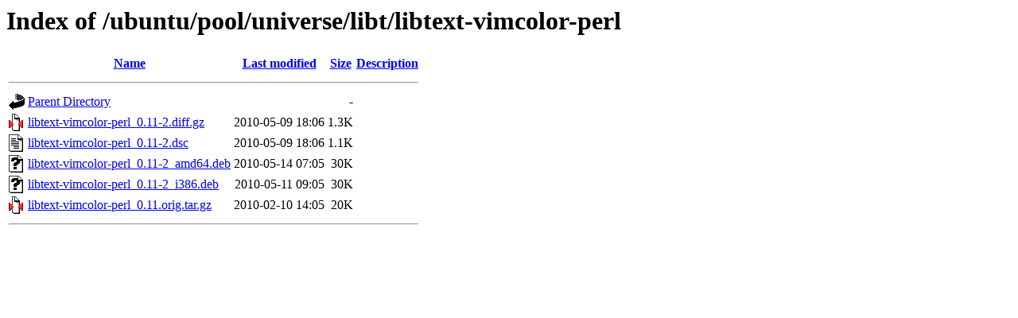

--- FILE ---
content_type: text/html;charset=UTF-8
request_url: http://mirror.sit.fraunhofer.de/ubuntu/pool/universe/libt/libtext-vimcolor-perl/
body_size: 553
content:
<!DOCTYPE HTML PUBLIC "-//W3C//DTD HTML 3.2 Final//EN">
<html>
 <head>
  <title>Index of /ubuntu/pool/universe/libt/libtext-vimcolor-perl</title>
 </head>
 <body>
<h1>Index of /ubuntu/pool/universe/libt/libtext-vimcolor-perl</h1>
  <table>
   <tr><th valign="top"><img src="/icons/blank.gif" alt="[ICO]"></th><th><a href="?C=N;O=D">Name</a></th><th><a href="?C=M;O=A">Last modified</a></th><th><a href="?C=S;O=A">Size</a></th><th><a href="?C=D;O=A">Description</a></th></tr>
   <tr><th colspan="5"><hr></th></tr>
<tr><td valign="top"><img src="/icons/back.gif" alt="[PARENTDIR]"></td><td><a href="/ubuntu/pool/universe/libt/">Parent Directory</a></td><td>&nbsp;</td><td align="right">  - </td><td>&nbsp;</td></tr>
<tr><td valign="top"><img src="/icons/compressed.gif" alt="[   ]"></td><td><a href="libtext-vimcolor-perl_0.11-2.diff.gz">libtext-vimcolor-perl_0.11-2.diff.gz</a></td><td align="right">2010-05-09 18:06  </td><td align="right">1.3K</td><td>&nbsp;</td></tr>
<tr><td valign="top"><img src="/icons/text.gif" alt="[TXT]"></td><td><a href="libtext-vimcolor-perl_0.11-2.dsc">libtext-vimcolor-perl_0.11-2.dsc</a></td><td align="right">2010-05-09 18:06  </td><td align="right">1.1K</td><td>&nbsp;</td></tr>
<tr><td valign="top"><img src="/icons/unknown.gif" alt="[   ]"></td><td><a href="libtext-vimcolor-perl_0.11-2_amd64.deb">libtext-vimcolor-perl_0.11-2_amd64.deb</a></td><td align="right">2010-05-14 07:05  </td><td align="right"> 30K</td><td>&nbsp;</td></tr>
<tr><td valign="top"><img src="/icons/unknown.gif" alt="[   ]"></td><td><a href="libtext-vimcolor-perl_0.11-2_i386.deb">libtext-vimcolor-perl_0.11-2_i386.deb</a></td><td align="right">2010-05-11 09:05  </td><td align="right"> 30K</td><td>&nbsp;</td></tr>
<tr><td valign="top"><img src="/icons/compressed.gif" alt="[   ]"></td><td><a href="libtext-vimcolor-perl_0.11.orig.tar.gz">libtext-vimcolor-perl_0.11.orig.tar.gz</a></td><td align="right">2010-02-10 14:05  </td><td align="right"> 20K</td><td>&nbsp;</td></tr>
   <tr><th colspan="5"><hr></th></tr>
</table>
</body></html>
